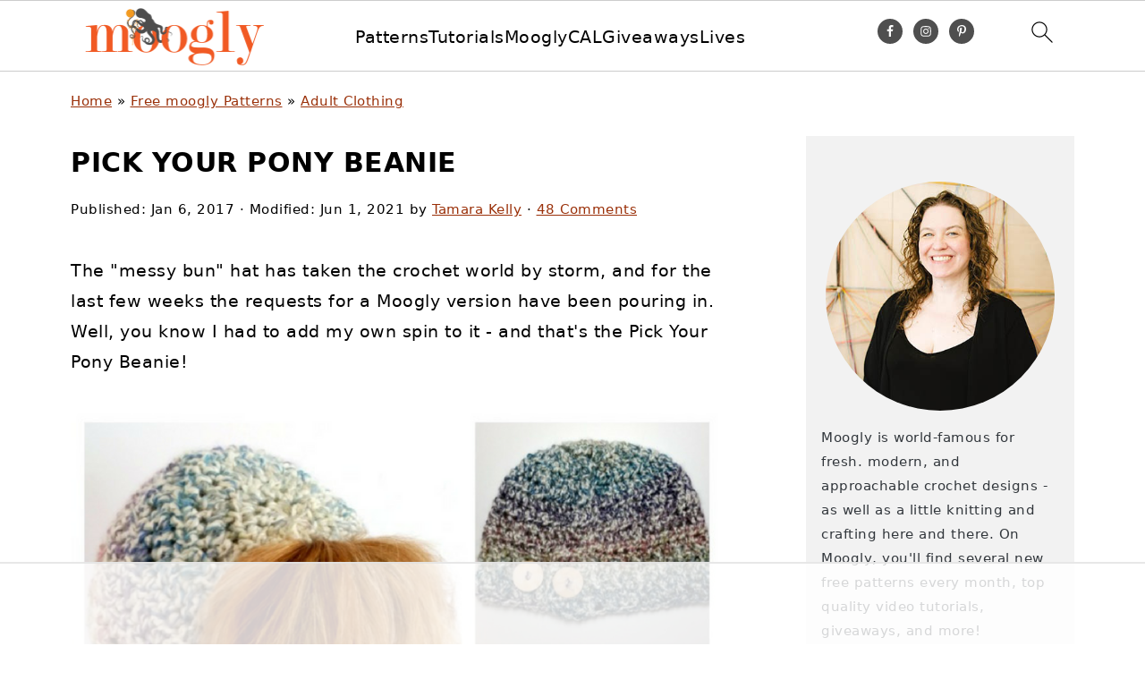

--- FILE ---
content_type: text/html
request_url: https://api.intentiq.com/profiles_engine/ProfilesEngineServlet?at=39&mi=10&dpi=936734067&pt=17&dpn=1&iiqidtype=2&iiqpcid=da58401e-aecd-4a32-9ce8-1f01186ab63d&iiqpciddate=1769150036841&pcid=275c2145-bd59-44b9-8a32-eb00edb76524&idtype=3&gdpr=0&japs=false&jaesc=0&jafc=0&jaensc=0&jsver=0.33&testGroup=A&source=pbjs&ABTestingConfigurationSource=group&abtg=A&vrref=https%3A%2F%2Fwww.mooglyblog.com%2Fpick-your-pony-beanie%2F
body_size: 55
content:
{"abPercentage":97,"adt":1,"ct":2,"isOptedOut":false,"data":{"eids":[]},"dbsaved":"false","ls":true,"cttl":86400000,"abTestUuid":"g_86e9fb04-e9b3-4793-a56c-54c55e487f77","tc":9,"sid":865145716}

--- FILE ---
content_type: text/html; charset=utf-8
request_url: https://www.google.com/recaptcha/api2/aframe
body_size: 266
content:
<!DOCTYPE HTML><html><head><meta http-equiv="content-type" content="text/html; charset=UTF-8"></head><body><script nonce="BPNCb8neYvJzzWAfp_XTWg">/** Anti-fraud and anti-abuse applications only. See google.com/recaptcha */ try{var clients={'sodar':'https://pagead2.googlesyndication.com/pagead/sodar?'};window.addEventListener("message",function(a){try{if(a.source===window.parent){var b=JSON.parse(a.data);var c=clients[b['id']];if(c){var d=document.createElement('img');d.src=c+b['params']+'&rc='+(localStorage.getItem("rc::a")?sessionStorage.getItem("rc::b"):"");window.document.body.appendChild(d);sessionStorage.setItem("rc::e",parseInt(sessionStorage.getItem("rc::e")||0)+1);localStorage.setItem("rc::h",'1769150047004');}}}catch(b){}});window.parent.postMessage("_grecaptcha_ready", "*");}catch(b){}</script></body></html>

--- FILE ---
content_type: text/plain
request_url: https://rtb.openx.net/openrtbb/prebidjs
body_size: -225
content:
{"id":"55b0738d-c567-4122-b03b-be98710b0af9","nbr":0}

--- FILE ---
content_type: text/plain
request_url: https://rtb.openx.net/openrtbb/prebidjs
body_size: -83
content:
{"id":"6aeaf3bd-24ae-422a-82e1-892ec875ec5c","nbr":0}

--- FILE ---
content_type: text/plain
request_url: https://rtb.openx.net/openrtbb/prebidjs
body_size: -225
content:
{"id":"ce6c7de4-59fd-41d8-b07d-16ed71bb5c27","nbr":0}

--- FILE ---
content_type: text/plain
request_url: https://rtb.openx.net/openrtbb/prebidjs
body_size: -225
content:
{"id":"3e80fd93-a03a-4a91-ab0a-0e4637ab25f9","nbr":0}

--- FILE ---
content_type: text/plain
request_url: https://rtb.openx.net/openrtbb/prebidjs
body_size: -225
content:
{"id":"85f40dae-933c-4859-959d-b66d0eaa5157","nbr":0}

--- FILE ---
content_type: text/plain
request_url: https://rtb.openx.net/openrtbb/prebidjs
body_size: -225
content:
{"id":"0649d964-b3a1-48c6-9bc6-b5a0a54ab7a6","nbr":0}

--- FILE ---
content_type: text/plain; charset=UTF-8
request_url: https://at.teads.tv/fpc?analytics_tag_id=PUB_17002&tfpvi=&gdpr_consent=&gdpr_status=22&gdpr_reason=220&ccpa_consent=&sv=prebid-v1
body_size: 56
content:
YWM5ZjUzNTctOWU1OS00YTNjLTgzNzYtMDIzOWE3YjgwN2Y0Iy00LTY=

--- FILE ---
content_type: text/plain
request_url: https://rtb.openx.net/openrtbb/prebidjs
body_size: -225
content:
{"id":"4f2d6225-7579-417e-9e7c-e9f1a1026fbb","nbr":0}

--- FILE ---
content_type: text/plain
request_url: https://rtb.openx.net/openrtbb/prebidjs
body_size: -225
content:
{"id":"3689dfd9-cedf-4a2d-b27c-f65ac600e98d","nbr":0}

--- FILE ---
content_type: text/plain
request_url: https://rtb.openx.net/openrtbb/prebidjs
body_size: -225
content:
{"id":"fac638a9-7878-4872-b3ef-15e4611266a9","nbr":0}

--- FILE ---
content_type: text/plain
request_url: https://rtb.openx.net/openrtbb/prebidjs
body_size: -225
content:
{"id":"278de250-3054-4d8c-9053-5b5d511045f1","nbr":0}